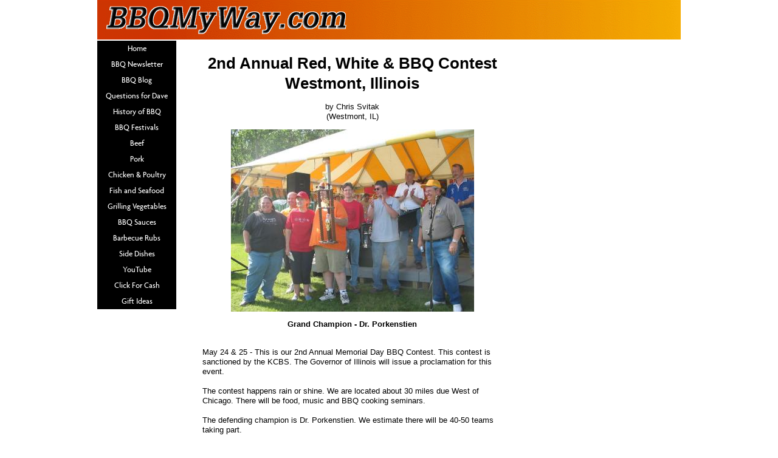

--- FILE ---
content_type: text/html; charset=UTF-8
request_url: http://www.bbq-my-way.com/2nd-annual-red-white-bbq-contest-westmont-illinois.html
body_size: 4373
content:
<!DOCTYPE html PUBLIC "-//W3C//DTD HTML 4.01 Transitional//EN"
   "http://www.w3.org/TR/html4/loose.dtd">
<html xmlns:og="http://opengraphprotocol.org/schema/" xmlns:fb="http://www.facebook.com/2008/fbml">
<head><meta http-equiv="content-type" content="text/html; charset=UTF-8"><title>2nd Annual Red, White & BBQ Contest Westmont, Illinois</title><meta name="description" content="May 24 & 25 - This is our 2nd Annual Memorial Day BBQ Contest.  This contest is sanctioned by the KCBS.  The Governor of Illinois will issue a proclamation"><link href="/sd/support-files/style.css" rel="stylesheet" type="text/css">
<!-- start: tool_blocks.sbi_html_head -->
<link rel="alternate" type="application/rss+xml" title="RSS" href="http://www.bbq-my-way.com/bbq.xml">
<!-- SD -->
<script type="text/javascript" language="JavaScript">var https_page=0</script>
<!-- end: tool_blocks.sbi_html_head -->
<link rel="shortcut icon" type="image/vnd.microsoft.icon" href="http://www.bbq-my-way.com/favicon.ico">
<link rel="canonical" href="http://www.bbq-my-way.com/2nd-annual-red-white-bbq-contest-westmont-illinois.html"/>
<meta property="og:title" content="2nd Annual Red, White &amp; BBQ Contest Westmont, Illinois"/>
<meta property="og:description" content="May 24 &amp; 25 - This is our 2nd Annual Memorial Day BBQ Contest. This contest is sanctioned by the KCBS. The Governor of Illinois will issue a"/>
<meta property="og:type" content="article"/>
<meta property="og:url" content="http://www.bbq-my-way.com/2nd-annual-red-white-bbq-contest-westmont-illinois.html"/>
<meta property="og:image" content="http://www.bbq-my-way.com/images/2nd-annual-red-white-bbq-contest-westmont-illinois-21231304.jpg"/>
<script language="JavaScript" type="text/javascript">function MM_swapImgRestore(){var i,x,a=document.MM_sr;for(i=0;a&&i<a.length&&(x=a[i])&&x.oSrc;i++)x.src=x.oSrc;}function MM_preloadImages(){var d=document;if(d.images){if(!d.MM_p)d.MM_p=new Array();var i,j=d.MM_p.length,a=MM_preloadImages.arguments;for(i=0;i<a.length;i++)if(a[i].indexOf("#")!=0){d.MM_p[j]=new Image;d.MM_p[j++].src=a[i];}}}function MM_swapImage(){var i,j=0,x,a=MM_swapImage.arguments;document.MM_sr=new Array;for(i=0;i<(a.length-2);i+=3)if((x=MM_findObj(a[i]))!=null){document.MM_sr[j++]=x;if(!x.oSrc)x.oSrc=x.src;x.src=a[i+2];}}function MM_openBrWindow(theURL,winName,features){window.open(theURL,winName,features);}function MM_findObj(n,d){var p,i,x;if(!d)d=document;if((p=n.indexOf("?"))>0&&parent.frames.length){d=parent.frames[n.substring(p+1)].document;n=n.substring(0,p);}if(!(x=d[n])&&d.all)x=d.all[n];for(i=0;!x&&i<d.forms.length;i++)x=d.forms[i][n];for(i=0;!x&&d.layers&&i<d.layers.length;i++)x=MM_findObj(n,d.layers[i].document);if(!x&&d.getElementById)x=d.getElementById(n);return x;}</script>
<script language="JavaScript" type="text/JavaScript">function MM_displayStatusMsg(msgStr){status=msgStr;document.MM_returnValue=true;}</script>
<!-- start: shared_blocks.95504196#end-of-head -->
<!-- end: shared_blocks.95504196#end-of-head -->
<script type="text/javascript" src="/sd/support-files/fix.js"></script>
<script type="text/javascript">FIX.designMode="legacy";FIX.doEndOfHead();</script>
</head>
<body>
<div id="PageWrapper">
<div id="Header">
<div class="Liner">
<!-- start: shared_blocks.95504192#top-of-header -->
<!-- end: shared_blocks.95504192#top-of-header -->
<!-- start: shared_blocks.95504183#bottom-of-header -->
<!-- end: shared_blocks.95504183#bottom-of-header -->
</div><!-- end Liner -->
</div><!-- end Header -->
<div id="ContentWrapper">
<div id="ContentColumn">
<div class="Liner">
<!-- start: shared_blocks.95504180#above-h1 -->
<!-- end: shared_blocks.95504180#above-h1 -->
<!--  -->
<style type="text/css">
  
  .errFld {
    padding: 3px;
  }
  .errFldOn {
    padding: 0px;
    border: 3px solid red;
  }
  .errMsg {
    font-weight: bold;
    color: red;
    visibility: hidden;
  }
  .errMsgOn {
    visibility: visible;
  }

  #edit textarea {
    border: 1px solid #000;
  }

  /* used in both edit and preview modes */
  .editTitle {
    font-size: 22px;
    font-weight: bold;
    text-align: center;
  }
  #preview .editTitle {
    margin-top: 0px;
  }
  .editName, .editCountry {
    text-align: center;
  }
  .editName, .editCountry, .editBody {
  }
  .editBody {
    text-align: left;
  }
  #preview {
    margin-left: auto;
    margin-right: auto;
  }
  
  .GadSense {
  float:left; 
  vertical-align:top; 
  padding:0 8px 8px 0; 
  margin:0 8px 0px 0;
  }

	.gLinkUnitTop {
	width:466px;
	margin:12px auto;
	}
	
	.gLinkUnitBot {
	width:120px;
	float:right;
	margin:4px 0 24px 36px;
	}
  
</style>
<div id="submission_1839600" style="border:0px solid black;padding:5px;">
<h1 style="text-align:center;">2nd Annual Red, White & BBQ Contest Westmont, Illinois</h1>
<p style="text-align:center;">
by Chris Svitak
<br>(Westmont, IL)
</p>
<script type="text/javascript">function showPreview(id){var parts=id.split('_');var sub=parts[0];var divs=document.getElementsByTagName('div');var imagePreviews=[];for(var i=0,ilen=divs.length;i<ilen;i++){var div=divs[i];if(/(^|\s+)imagePreview(\s+|$)/.test(div.className)){imagePreviews.push(div);}}for(var i=0,ilen=imagePreviews.length;i<ilen;i++){var imagePreview=imagePreviews[i];var subgroup=new RegExp('preview_'+sub+'_');if(imagePreview.id.match(subgroup)&&imagePreview.id!='preview_'+id){imagePreview.style.display='none';}}for(var i=0,ilen=imagePreviews.length;i<ilen;i++){var imagePreview=imagePreviews[i];if(imagePreview.id=='preview_'+id){imagePreview.style.display='';}}}function stopPropagation(e){if(e.stopPropagation){e.stopPropagation();}else{e.cancelBubble=true;}}</script>
<div class="imagePreview" id="preview_1839600_1" style="">
<p style="text-align:center;">
<img src="//www.bbq-my-way.com/images/2nd-annual-red-white-bbq-contest-westmont-illinois-21231304.jpg" alt="Grand Champion - Dr. Porkenstien" title="Grand Champion - Dr. Porkenstien" width="400" height="300">
</p>
<p style="font-weight:bold;text-align:center;">Grand Champion - Dr. Porkenstien</p>
</div>
<!-- Thumbnails section -->
<style type="text/css">
        table#thumbs {margin:0 auto}
        table#thumbs td {text-align:center; vertical-align:bottom}
      </style>
<div style="text-align:center">
<table id="thumbs">
<tr>
</tr>
</table>
</div>
<!-- End of thumbnails section -->
<p>
May 24 & 25 - This is our 2nd Annual Memorial Day BBQ Contest. This contest is sanctioned by the KCBS. The Governor of Illinois will issue a proclamation for this event.<br><br>The contest happens rain or shine. We are located about 30 miles due West of Chicago. There will be food, music and BBQ cooking seminars.<br><br>The defending champion is Dr. Porkenstien. We estimate there will be 40-50 teams taking part.<br><br>For the most up to date information, please visit our web page at www.westmontbbq.com
</p>
</div>
<table id="comments" style="width:100%; max-width:450px;" border="0" cellpadding="4" cellspacing="0">
<tr>
<td>
<h3 style="text-align:center;">
Comments for 2nd Annual Red, White & BBQ Contest Westmont, Illinois<br>
<!-- 2nd Annual Red, White & BBQ Contest     Westmont, Illinois -->
</h3>
<p style="text-align:center; font-weight:bold;">
Average Rating <img src="http://www.bbq-my-way.com/objects/star2.gif" width="14" height="14" alt="star"><img src="http://www.bbq-my-way.com/objects/star2.gif" width="14" height="14" alt="star"><img src="http://www.bbq-my-way.com/objects/star2.gif" width="14" height="14" alt="star"><img src="http://www.bbq-my-way.com/objects/star2.gif" width="14" height="14" alt="star"><img src="http://www.bbq-my-way.com/objects/star2.gif" width="14" height="14" alt="star">
</p>
<p style="text-align:center">
<a href="http://www.bbq-my-way.com/2nd-annual-red-white-bbq-contest-westmont-illinois-comment-form.html">Click here to add your own comments</a>
</p>
</td>
</tr>
<tr>
<td style="text-align:center;">
<div id="1840080">
<div id="comment_1840080">
<table style="width:100%; padding:4px;">
<tr>
<td valign="top" style="width:25%;text-align:left;" class="date">
Dec 18, 2007<br>
<strong>Rating</strong><br>
<img src="http://www.bbq-my-way.com/objects/star2.gif" width="14" height="14" alt="star"><img src="http://www.bbq-my-way.com/objects/star2.gif" width="14" height="14" alt="star"><img src="http://www.bbq-my-way.com/objects/star2.gif" width="14" height="14" alt="star"><img src="http://www.bbq-my-way.com/objects/star2.gif" width="14" height="14" alt="star"><img src="http://www.bbq-my-way.com/objects/star2.gif" width="14" height="14" alt="star">
</td>
<td valign="top" style="text-align:left;">
<strong>great contest</strong>
<br>
<!-- bbq@arthuril.com -->
<span class="author" style="text-align:left;"><strong>by: bbq@arthuril.com </strong></span>
<br>
<br><span class="subBodyText">
Great contest. Should be on your list to visit in Northern Illinois</span>
</td>
</tr>
</table>
<hr>
</div>
</div>
</td>
</tr>
<tr>
<td>
<p style="text-align:center;">
<a href="http://www.bbq-my-way.com/2nd-annual-red-white-bbq-contest-westmont-illinois-comment-form.html">Click here to add your own comments</a>
</p>
<p>
<a href="http://www.bbq-my-way.com/bbq-festivals.html#INV">
Join in and write your own page! It's easy to do. How? Simply click here to return to <b>BBQ Festivals and Competitions</b>.</a>
<!-- BBQ Festivals and Competitions -->
</p>
</td>
</tr>
</table>
<!-- Chris Svitak -->
<!-- BBQ Festivals and Competitions -->
<!-- start: shared_blocks.95504194#above-socialize-it -->
<!-- end: shared_blocks.95504194#above-socialize-it -->
<!-- start: shared_blocks.95504182#socialize-it -->
<!-- end: shared_blocks.95504182#socialize-it -->
<!-- start: shared_blocks.95504191#below-socialize-it -->
<!-- end: shared_blocks.95504191#below-socialize-it -->
</div><!-- end Liner -->
</div><!-- end ContentColumn -->
</div><!-- end ContentWrapper -->
<div id="NavColumn">
<div class="Liner">
<!-- start: shared_blocks.95504224#top-of-nav-column -->
<!-- end: shared_blocks.95504224#top-of-nav-column -->
<!-- start: shared_blocks.95504197#navigation -->
<!-- start: tool_blocks.navbar --><div class="Navigation"><ul><li class=""><a href="/">Home</a></li><li class=""><a href="/barbecue-newsletter.html">BBQ Newsletter</a></li><li class=""><a href="/bbq-blog.html">BBQ Blog</a></li><li class=""><a href="/ask-dave.html">Questions for Dave</a></li><li class=""><a href="/history-of-bbq.html">History of BBQ</a></li><li class=""><a href="/bbq-festivals.html">BBQ Festivals</a></li><li class=""><a href="/beef-recipes.html">Beef</a></li><li class=""><a href="/barbecue-pork.html">Pork</a></li><li class=""><a href="/barbecue-chicken.html">Chicken & Poultry</a></li><li class=""><a href="/grilling-fish.html">Fish and Seafood</a></li><li class=""><a href="/grilling-vegetables.html">Grilling Vegetables</a></li><li class=""><a href="/barbecue-sauce-recipe.html">BBQ Sauces</a></li><li class=""><a href="/barbecue-rub.html">Barbecue Rubs</a></li><li class=""><a href="/side-dish-recipes.html">Side Dishes</a></li><li class=""><a href="/youtube-channel.html">YouTube</a></li><li class=""><a href="/SBITVWrangler.html">Click For Cash</a></li><li class=""><a href="/gift-ideas.html">Gift Ideas</a></li></ul></div>
<!-- end: tool_blocks.navbar -->
<!-- end: shared_blocks.95504197#navigation -->
<!-- start: shared_blocks.95504226#bottom-of-nav-column -->
<!-- end: shared_blocks.95504226#bottom-of-nav-column -->
</div><!-- end Liner -->
</div><!-- end NavColumn -->
<div id="ExtraColumn">
<div class="Liner">
<!-- start: shared_blocks.95504185#top-extra-default -->
<!-- end: shared_blocks.95504185#top-extra-default -->
<!-- start: shared_blocks.95504221#extra-default-nav -->
<!-- end: shared_blocks.95504221#extra-default-nav -->
<!-- start: shared_blocks.95504188#bottom-extra-default -->
<!-- end: shared_blocks.95504188#bottom-extra-default -->
</div><!-- end Liner-->
</div><!-- end ExtraColumn -->
<div id="Footer">
<div class="Liner">
<!-- start: shared_blocks.95504184#above-bottom-nav -->
<!-- end: shared_blocks.95504184#above-bottom-nav -->
<!-- start: shared_blocks.95504187#bottom-navigation -->
<!-- end: shared_blocks.95504187#bottom-navigation -->
<!-- start: shared_blocks.95504181#below-bottom-nav -->
<!-- end: shared_blocks.95504181#below-bottom-nav -->
<!-- start: shared_blocks.95504186#footer -->
<!-- end: shared_blocks.95504186#footer -->
</div><!-- end Liner -->
</div><!-- end Footer -->
</div><!-- end PageWrapper -->
<script type="text/javascript">FIX.doEndOfBody();</script>
<!-- start: tool_blocks.sbi_html_body_end -->
<script>var SS_PARAMS={pinterest_enabled:false,googleplus1_on_page:false,socializeit_onpage:false};</script><style>.g-recaptcha{display:inline-block}.recaptcha_wrapper{text-align:center}</style>
<script>if(typeof recaptcha_callbackings!=="undefined"){SS_PARAMS.recaptcha_callbackings=recaptcha_callbackings||[]};</script><script>(function(d,id){if(d.getElementById(id)){return;}var s=d.createElement('script');s.async=true;s.defer=true;s.src="/ssjs/ldr.js";s.id=id;d.getElementsByTagName('head')[0].appendChild(s);})(document,'_ss_ldr_script');</script><!-- end: tool_blocks.sbi_html_body_end -->
<!-- Generated at 11:47:01 26-Nov-2022 with custom-10-0-3col v45 -->
</body>
</html>
